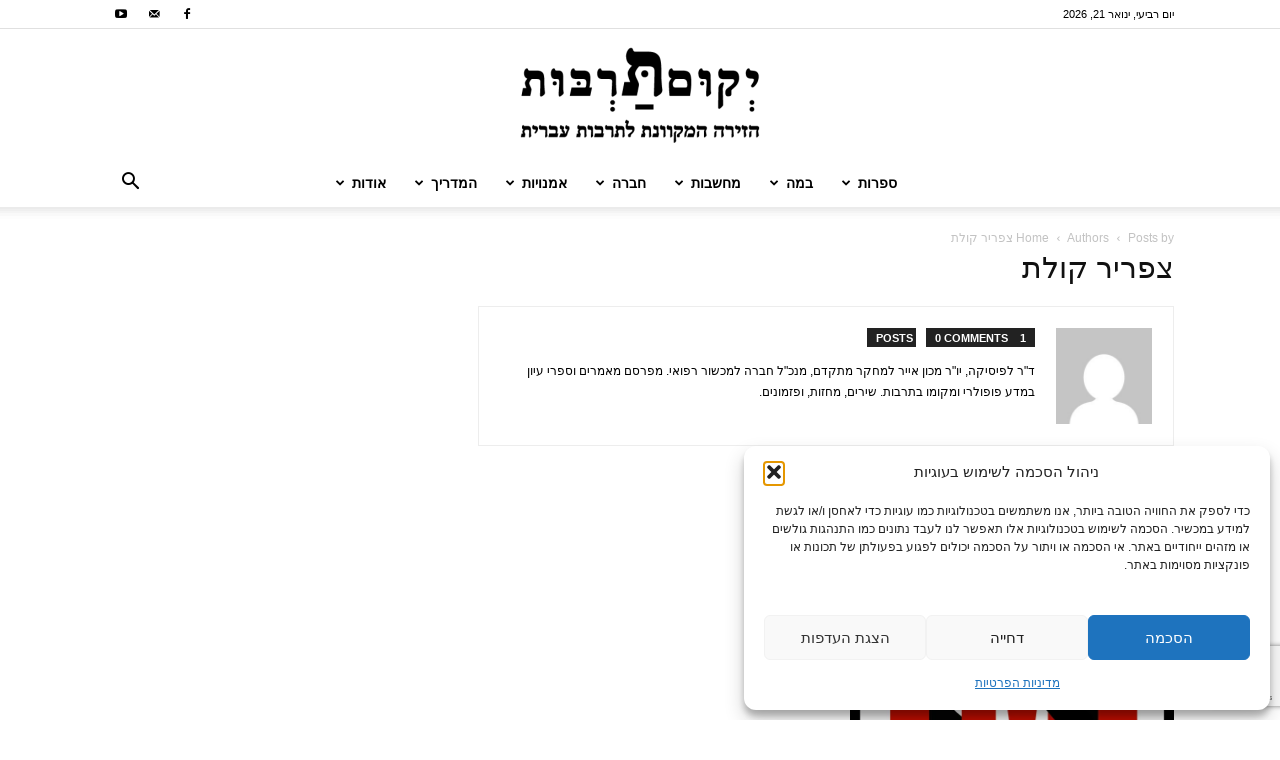

--- FILE ---
content_type: text/html; charset=utf-8
request_url: https://www.google.com/recaptcha/api2/anchor?ar=1&k=6LfJmZgUAAAAABWXAvNULcI-kFQP-wPc-60YEzrf&co=aHR0cHM6Ly93d3cueWVrdW0ub3JnOjQ0Mw..&hl=en&v=PoyoqOPhxBO7pBk68S4YbpHZ&size=invisible&anchor-ms=20000&execute-ms=30000&cb=g51extlgje06
body_size: 48611
content:
<!DOCTYPE HTML><html dir="ltr" lang="en"><head><meta http-equiv="Content-Type" content="text/html; charset=UTF-8">
<meta http-equiv="X-UA-Compatible" content="IE=edge">
<title>reCAPTCHA</title>
<style type="text/css">
/* cyrillic-ext */
@font-face {
  font-family: 'Roboto';
  font-style: normal;
  font-weight: 400;
  font-stretch: 100%;
  src: url(//fonts.gstatic.com/s/roboto/v48/KFO7CnqEu92Fr1ME7kSn66aGLdTylUAMa3GUBHMdazTgWw.woff2) format('woff2');
  unicode-range: U+0460-052F, U+1C80-1C8A, U+20B4, U+2DE0-2DFF, U+A640-A69F, U+FE2E-FE2F;
}
/* cyrillic */
@font-face {
  font-family: 'Roboto';
  font-style: normal;
  font-weight: 400;
  font-stretch: 100%;
  src: url(//fonts.gstatic.com/s/roboto/v48/KFO7CnqEu92Fr1ME7kSn66aGLdTylUAMa3iUBHMdazTgWw.woff2) format('woff2');
  unicode-range: U+0301, U+0400-045F, U+0490-0491, U+04B0-04B1, U+2116;
}
/* greek-ext */
@font-face {
  font-family: 'Roboto';
  font-style: normal;
  font-weight: 400;
  font-stretch: 100%;
  src: url(//fonts.gstatic.com/s/roboto/v48/KFO7CnqEu92Fr1ME7kSn66aGLdTylUAMa3CUBHMdazTgWw.woff2) format('woff2');
  unicode-range: U+1F00-1FFF;
}
/* greek */
@font-face {
  font-family: 'Roboto';
  font-style: normal;
  font-weight: 400;
  font-stretch: 100%;
  src: url(//fonts.gstatic.com/s/roboto/v48/KFO7CnqEu92Fr1ME7kSn66aGLdTylUAMa3-UBHMdazTgWw.woff2) format('woff2');
  unicode-range: U+0370-0377, U+037A-037F, U+0384-038A, U+038C, U+038E-03A1, U+03A3-03FF;
}
/* math */
@font-face {
  font-family: 'Roboto';
  font-style: normal;
  font-weight: 400;
  font-stretch: 100%;
  src: url(//fonts.gstatic.com/s/roboto/v48/KFO7CnqEu92Fr1ME7kSn66aGLdTylUAMawCUBHMdazTgWw.woff2) format('woff2');
  unicode-range: U+0302-0303, U+0305, U+0307-0308, U+0310, U+0312, U+0315, U+031A, U+0326-0327, U+032C, U+032F-0330, U+0332-0333, U+0338, U+033A, U+0346, U+034D, U+0391-03A1, U+03A3-03A9, U+03B1-03C9, U+03D1, U+03D5-03D6, U+03F0-03F1, U+03F4-03F5, U+2016-2017, U+2034-2038, U+203C, U+2040, U+2043, U+2047, U+2050, U+2057, U+205F, U+2070-2071, U+2074-208E, U+2090-209C, U+20D0-20DC, U+20E1, U+20E5-20EF, U+2100-2112, U+2114-2115, U+2117-2121, U+2123-214F, U+2190, U+2192, U+2194-21AE, U+21B0-21E5, U+21F1-21F2, U+21F4-2211, U+2213-2214, U+2216-22FF, U+2308-230B, U+2310, U+2319, U+231C-2321, U+2336-237A, U+237C, U+2395, U+239B-23B7, U+23D0, U+23DC-23E1, U+2474-2475, U+25AF, U+25B3, U+25B7, U+25BD, U+25C1, U+25CA, U+25CC, U+25FB, U+266D-266F, U+27C0-27FF, U+2900-2AFF, U+2B0E-2B11, U+2B30-2B4C, U+2BFE, U+3030, U+FF5B, U+FF5D, U+1D400-1D7FF, U+1EE00-1EEFF;
}
/* symbols */
@font-face {
  font-family: 'Roboto';
  font-style: normal;
  font-weight: 400;
  font-stretch: 100%;
  src: url(//fonts.gstatic.com/s/roboto/v48/KFO7CnqEu92Fr1ME7kSn66aGLdTylUAMaxKUBHMdazTgWw.woff2) format('woff2');
  unicode-range: U+0001-000C, U+000E-001F, U+007F-009F, U+20DD-20E0, U+20E2-20E4, U+2150-218F, U+2190, U+2192, U+2194-2199, U+21AF, U+21E6-21F0, U+21F3, U+2218-2219, U+2299, U+22C4-22C6, U+2300-243F, U+2440-244A, U+2460-24FF, U+25A0-27BF, U+2800-28FF, U+2921-2922, U+2981, U+29BF, U+29EB, U+2B00-2BFF, U+4DC0-4DFF, U+FFF9-FFFB, U+10140-1018E, U+10190-1019C, U+101A0, U+101D0-101FD, U+102E0-102FB, U+10E60-10E7E, U+1D2C0-1D2D3, U+1D2E0-1D37F, U+1F000-1F0FF, U+1F100-1F1AD, U+1F1E6-1F1FF, U+1F30D-1F30F, U+1F315, U+1F31C, U+1F31E, U+1F320-1F32C, U+1F336, U+1F378, U+1F37D, U+1F382, U+1F393-1F39F, U+1F3A7-1F3A8, U+1F3AC-1F3AF, U+1F3C2, U+1F3C4-1F3C6, U+1F3CA-1F3CE, U+1F3D4-1F3E0, U+1F3ED, U+1F3F1-1F3F3, U+1F3F5-1F3F7, U+1F408, U+1F415, U+1F41F, U+1F426, U+1F43F, U+1F441-1F442, U+1F444, U+1F446-1F449, U+1F44C-1F44E, U+1F453, U+1F46A, U+1F47D, U+1F4A3, U+1F4B0, U+1F4B3, U+1F4B9, U+1F4BB, U+1F4BF, U+1F4C8-1F4CB, U+1F4D6, U+1F4DA, U+1F4DF, U+1F4E3-1F4E6, U+1F4EA-1F4ED, U+1F4F7, U+1F4F9-1F4FB, U+1F4FD-1F4FE, U+1F503, U+1F507-1F50B, U+1F50D, U+1F512-1F513, U+1F53E-1F54A, U+1F54F-1F5FA, U+1F610, U+1F650-1F67F, U+1F687, U+1F68D, U+1F691, U+1F694, U+1F698, U+1F6AD, U+1F6B2, U+1F6B9-1F6BA, U+1F6BC, U+1F6C6-1F6CF, U+1F6D3-1F6D7, U+1F6E0-1F6EA, U+1F6F0-1F6F3, U+1F6F7-1F6FC, U+1F700-1F7FF, U+1F800-1F80B, U+1F810-1F847, U+1F850-1F859, U+1F860-1F887, U+1F890-1F8AD, U+1F8B0-1F8BB, U+1F8C0-1F8C1, U+1F900-1F90B, U+1F93B, U+1F946, U+1F984, U+1F996, U+1F9E9, U+1FA00-1FA6F, U+1FA70-1FA7C, U+1FA80-1FA89, U+1FA8F-1FAC6, U+1FACE-1FADC, U+1FADF-1FAE9, U+1FAF0-1FAF8, U+1FB00-1FBFF;
}
/* vietnamese */
@font-face {
  font-family: 'Roboto';
  font-style: normal;
  font-weight: 400;
  font-stretch: 100%;
  src: url(//fonts.gstatic.com/s/roboto/v48/KFO7CnqEu92Fr1ME7kSn66aGLdTylUAMa3OUBHMdazTgWw.woff2) format('woff2');
  unicode-range: U+0102-0103, U+0110-0111, U+0128-0129, U+0168-0169, U+01A0-01A1, U+01AF-01B0, U+0300-0301, U+0303-0304, U+0308-0309, U+0323, U+0329, U+1EA0-1EF9, U+20AB;
}
/* latin-ext */
@font-face {
  font-family: 'Roboto';
  font-style: normal;
  font-weight: 400;
  font-stretch: 100%;
  src: url(//fonts.gstatic.com/s/roboto/v48/KFO7CnqEu92Fr1ME7kSn66aGLdTylUAMa3KUBHMdazTgWw.woff2) format('woff2');
  unicode-range: U+0100-02BA, U+02BD-02C5, U+02C7-02CC, U+02CE-02D7, U+02DD-02FF, U+0304, U+0308, U+0329, U+1D00-1DBF, U+1E00-1E9F, U+1EF2-1EFF, U+2020, U+20A0-20AB, U+20AD-20C0, U+2113, U+2C60-2C7F, U+A720-A7FF;
}
/* latin */
@font-face {
  font-family: 'Roboto';
  font-style: normal;
  font-weight: 400;
  font-stretch: 100%;
  src: url(//fonts.gstatic.com/s/roboto/v48/KFO7CnqEu92Fr1ME7kSn66aGLdTylUAMa3yUBHMdazQ.woff2) format('woff2');
  unicode-range: U+0000-00FF, U+0131, U+0152-0153, U+02BB-02BC, U+02C6, U+02DA, U+02DC, U+0304, U+0308, U+0329, U+2000-206F, U+20AC, U+2122, U+2191, U+2193, U+2212, U+2215, U+FEFF, U+FFFD;
}
/* cyrillic-ext */
@font-face {
  font-family: 'Roboto';
  font-style: normal;
  font-weight: 500;
  font-stretch: 100%;
  src: url(//fonts.gstatic.com/s/roboto/v48/KFO7CnqEu92Fr1ME7kSn66aGLdTylUAMa3GUBHMdazTgWw.woff2) format('woff2');
  unicode-range: U+0460-052F, U+1C80-1C8A, U+20B4, U+2DE0-2DFF, U+A640-A69F, U+FE2E-FE2F;
}
/* cyrillic */
@font-face {
  font-family: 'Roboto';
  font-style: normal;
  font-weight: 500;
  font-stretch: 100%;
  src: url(//fonts.gstatic.com/s/roboto/v48/KFO7CnqEu92Fr1ME7kSn66aGLdTylUAMa3iUBHMdazTgWw.woff2) format('woff2');
  unicode-range: U+0301, U+0400-045F, U+0490-0491, U+04B0-04B1, U+2116;
}
/* greek-ext */
@font-face {
  font-family: 'Roboto';
  font-style: normal;
  font-weight: 500;
  font-stretch: 100%;
  src: url(//fonts.gstatic.com/s/roboto/v48/KFO7CnqEu92Fr1ME7kSn66aGLdTylUAMa3CUBHMdazTgWw.woff2) format('woff2');
  unicode-range: U+1F00-1FFF;
}
/* greek */
@font-face {
  font-family: 'Roboto';
  font-style: normal;
  font-weight: 500;
  font-stretch: 100%;
  src: url(//fonts.gstatic.com/s/roboto/v48/KFO7CnqEu92Fr1ME7kSn66aGLdTylUAMa3-UBHMdazTgWw.woff2) format('woff2');
  unicode-range: U+0370-0377, U+037A-037F, U+0384-038A, U+038C, U+038E-03A1, U+03A3-03FF;
}
/* math */
@font-face {
  font-family: 'Roboto';
  font-style: normal;
  font-weight: 500;
  font-stretch: 100%;
  src: url(//fonts.gstatic.com/s/roboto/v48/KFO7CnqEu92Fr1ME7kSn66aGLdTylUAMawCUBHMdazTgWw.woff2) format('woff2');
  unicode-range: U+0302-0303, U+0305, U+0307-0308, U+0310, U+0312, U+0315, U+031A, U+0326-0327, U+032C, U+032F-0330, U+0332-0333, U+0338, U+033A, U+0346, U+034D, U+0391-03A1, U+03A3-03A9, U+03B1-03C9, U+03D1, U+03D5-03D6, U+03F0-03F1, U+03F4-03F5, U+2016-2017, U+2034-2038, U+203C, U+2040, U+2043, U+2047, U+2050, U+2057, U+205F, U+2070-2071, U+2074-208E, U+2090-209C, U+20D0-20DC, U+20E1, U+20E5-20EF, U+2100-2112, U+2114-2115, U+2117-2121, U+2123-214F, U+2190, U+2192, U+2194-21AE, U+21B0-21E5, U+21F1-21F2, U+21F4-2211, U+2213-2214, U+2216-22FF, U+2308-230B, U+2310, U+2319, U+231C-2321, U+2336-237A, U+237C, U+2395, U+239B-23B7, U+23D0, U+23DC-23E1, U+2474-2475, U+25AF, U+25B3, U+25B7, U+25BD, U+25C1, U+25CA, U+25CC, U+25FB, U+266D-266F, U+27C0-27FF, U+2900-2AFF, U+2B0E-2B11, U+2B30-2B4C, U+2BFE, U+3030, U+FF5B, U+FF5D, U+1D400-1D7FF, U+1EE00-1EEFF;
}
/* symbols */
@font-face {
  font-family: 'Roboto';
  font-style: normal;
  font-weight: 500;
  font-stretch: 100%;
  src: url(//fonts.gstatic.com/s/roboto/v48/KFO7CnqEu92Fr1ME7kSn66aGLdTylUAMaxKUBHMdazTgWw.woff2) format('woff2');
  unicode-range: U+0001-000C, U+000E-001F, U+007F-009F, U+20DD-20E0, U+20E2-20E4, U+2150-218F, U+2190, U+2192, U+2194-2199, U+21AF, U+21E6-21F0, U+21F3, U+2218-2219, U+2299, U+22C4-22C6, U+2300-243F, U+2440-244A, U+2460-24FF, U+25A0-27BF, U+2800-28FF, U+2921-2922, U+2981, U+29BF, U+29EB, U+2B00-2BFF, U+4DC0-4DFF, U+FFF9-FFFB, U+10140-1018E, U+10190-1019C, U+101A0, U+101D0-101FD, U+102E0-102FB, U+10E60-10E7E, U+1D2C0-1D2D3, U+1D2E0-1D37F, U+1F000-1F0FF, U+1F100-1F1AD, U+1F1E6-1F1FF, U+1F30D-1F30F, U+1F315, U+1F31C, U+1F31E, U+1F320-1F32C, U+1F336, U+1F378, U+1F37D, U+1F382, U+1F393-1F39F, U+1F3A7-1F3A8, U+1F3AC-1F3AF, U+1F3C2, U+1F3C4-1F3C6, U+1F3CA-1F3CE, U+1F3D4-1F3E0, U+1F3ED, U+1F3F1-1F3F3, U+1F3F5-1F3F7, U+1F408, U+1F415, U+1F41F, U+1F426, U+1F43F, U+1F441-1F442, U+1F444, U+1F446-1F449, U+1F44C-1F44E, U+1F453, U+1F46A, U+1F47D, U+1F4A3, U+1F4B0, U+1F4B3, U+1F4B9, U+1F4BB, U+1F4BF, U+1F4C8-1F4CB, U+1F4D6, U+1F4DA, U+1F4DF, U+1F4E3-1F4E6, U+1F4EA-1F4ED, U+1F4F7, U+1F4F9-1F4FB, U+1F4FD-1F4FE, U+1F503, U+1F507-1F50B, U+1F50D, U+1F512-1F513, U+1F53E-1F54A, U+1F54F-1F5FA, U+1F610, U+1F650-1F67F, U+1F687, U+1F68D, U+1F691, U+1F694, U+1F698, U+1F6AD, U+1F6B2, U+1F6B9-1F6BA, U+1F6BC, U+1F6C6-1F6CF, U+1F6D3-1F6D7, U+1F6E0-1F6EA, U+1F6F0-1F6F3, U+1F6F7-1F6FC, U+1F700-1F7FF, U+1F800-1F80B, U+1F810-1F847, U+1F850-1F859, U+1F860-1F887, U+1F890-1F8AD, U+1F8B0-1F8BB, U+1F8C0-1F8C1, U+1F900-1F90B, U+1F93B, U+1F946, U+1F984, U+1F996, U+1F9E9, U+1FA00-1FA6F, U+1FA70-1FA7C, U+1FA80-1FA89, U+1FA8F-1FAC6, U+1FACE-1FADC, U+1FADF-1FAE9, U+1FAF0-1FAF8, U+1FB00-1FBFF;
}
/* vietnamese */
@font-face {
  font-family: 'Roboto';
  font-style: normal;
  font-weight: 500;
  font-stretch: 100%;
  src: url(//fonts.gstatic.com/s/roboto/v48/KFO7CnqEu92Fr1ME7kSn66aGLdTylUAMa3OUBHMdazTgWw.woff2) format('woff2');
  unicode-range: U+0102-0103, U+0110-0111, U+0128-0129, U+0168-0169, U+01A0-01A1, U+01AF-01B0, U+0300-0301, U+0303-0304, U+0308-0309, U+0323, U+0329, U+1EA0-1EF9, U+20AB;
}
/* latin-ext */
@font-face {
  font-family: 'Roboto';
  font-style: normal;
  font-weight: 500;
  font-stretch: 100%;
  src: url(//fonts.gstatic.com/s/roboto/v48/KFO7CnqEu92Fr1ME7kSn66aGLdTylUAMa3KUBHMdazTgWw.woff2) format('woff2');
  unicode-range: U+0100-02BA, U+02BD-02C5, U+02C7-02CC, U+02CE-02D7, U+02DD-02FF, U+0304, U+0308, U+0329, U+1D00-1DBF, U+1E00-1E9F, U+1EF2-1EFF, U+2020, U+20A0-20AB, U+20AD-20C0, U+2113, U+2C60-2C7F, U+A720-A7FF;
}
/* latin */
@font-face {
  font-family: 'Roboto';
  font-style: normal;
  font-weight: 500;
  font-stretch: 100%;
  src: url(//fonts.gstatic.com/s/roboto/v48/KFO7CnqEu92Fr1ME7kSn66aGLdTylUAMa3yUBHMdazQ.woff2) format('woff2');
  unicode-range: U+0000-00FF, U+0131, U+0152-0153, U+02BB-02BC, U+02C6, U+02DA, U+02DC, U+0304, U+0308, U+0329, U+2000-206F, U+20AC, U+2122, U+2191, U+2193, U+2212, U+2215, U+FEFF, U+FFFD;
}
/* cyrillic-ext */
@font-face {
  font-family: 'Roboto';
  font-style: normal;
  font-weight: 900;
  font-stretch: 100%;
  src: url(//fonts.gstatic.com/s/roboto/v48/KFO7CnqEu92Fr1ME7kSn66aGLdTylUAMa3GUBHMdazTgWw.woff2) format('woff2');
  unicode-range: U+0460-052F, U+1C80-1C8A, U+20B4, U+2DE0-2DFF, U+A640-A69F, U+FE2E-FE2F;
}
/* cyrillic */
@font-face {
  font-family: 'Roboto';
  font-style: normal;
  font-weight: 900;
  font-stretch: 100%;
  src: url(//fonts.gstatic.com/s/roboto/v48/KFO7CnqEu92Fr1ME7kSn66aGLdTylUAMa3iUBHMdazTgWw.woff2) format('woff2');
  unicode-range: U+0301, U+0400-045F, U+0490-0491, U+04B0-04B1, U+2116;
}
/* greek-ext */
@font-face {
  font-family: 'Roboto';
  font-style: normal;
  font-weight: 900;
  font-stretch: 100%;
  src: url(//fonts.gstatic.com/s/roboto/v48/KFO7CnqEu92Fr1ME7kSn66aGLdTylUAMa3CUBHMdazTgWw.woff2) format('woff2');
  unicode-range: U+1F00-1FFF;
}
/* greek */
@font-face {
  font-family: 'Roboto';
  font-style: normal;
  font-weight: 900;
  font-stretch: 100%;
  src: url(//fonts.gstatic.com/s/roboto/v48/KFO7CnqEu92Fr1ME7kSn66aGLdTylUAMa3-UBHMdazTgWw.woff2) format('woff2');
  unicode-range: U+0370-0377, U+037A-037F, U+0384-038A, U+038C, U+038E-03A1, U+03A3-03FF;
}
/* math */
@font-face {
  font-family: 'Roboto';
  font-style: normal;
  font-weight: 900;
  font-stretch: 100%;
  src: url(//fonts.gstatic.com/s/roboto/v48/KFO7CnqEu92Fr1ME7kSn66aGLdTylUAMawCUBHMdazTgWw.woff2) format('woff2');
  unicode-range: U+0302-0303, U+0305, U+0307-0308, U+0310, U+0312, U+0315, U+031A, U+0326-0327, U+032C, U+032F-0330, U+0332-0333, U+0338, U+033A, U+0346, U+034D, U+0391-03A1, U+03A3-03A9, U+03B1-03C9, U+03D1, U+03D5-03D6, U+03F0-03F1, U+03F4-03F5, U+2016-2017, U+2034-2038, U+203C, U+2040, U+2043, U+2047, U+2050, U+2057, U+205F, U+2070-2071, U+2074-208E, U+2090-209C, U+20D0-20DC, U+20E1, U+20E5-20EF, U+2100-2112, U+2114-2115, U+2117-2121, U+2123-214F, U+2190, U+2192, U+2194-21AE, U+21B0-21E5, U+21F1-21F2, U+21F4-2211, U+2213-2214, U+2216-22FF, U+2308-230B, U+2310, U+2319, U+231C-2321, U+2336-237A, U+237C, U+2395, U+239B-23B7, U+23D0, U+23DC-23E1, U+2474-2475, U+25AF, U+25B3, U+25B7, U+25BD, U+25C1, U+25CA, U+25CC, U+25FB, U+266D-266F, U+27C0-27FF, U+2900-2AFF, U+2B0E-2B11, U+2B30-2B4C, U+2BFE, U+3030, U+FF5B, U+FF5D, U+1D400-1D7FF, U+1EE00-1EEFF;
}
/* symbols */
@font-face {
  font-family: 'Roboto';
  font-style: normal;
  font-weight: 900;
  font-stretch: 100%;
  src: url(//fonts.gstatic.com/s/roboto/v48/KFO7CnqEu92Fr1ME7kSn66aGLdTylUAMaxKUBHMdazTgWw.woff2) format('woff2');
  unicode-range: U+0001-000C, U+000E-001F, U+007F-009F, U+20DD-20E0, U+20E2-20E4, U+2150-218F, U+2190, U+2192, U+2194-2199, U+21AF, U+21E6-21F0, U+21F3, U+2218-2219, U+2299, U+22C4-22C6, U+2300-243F, U+2440-244A, U+2460-24FF, U+25A0-27BF, U+2800-28FF, U+2921-2922, U+2981, U+29BF, U+29EB, U+2B00-2BFF, U+4DC0-4DFF, U+FFF9-FFFB, U+10140-1018E, U+10190-1019C, U+101A0, U+101D0-101FD, U+102E0-102FB, U+10E60-10E7E, U+1D2C0-1D2D3, U+1D2E0-1D37F, U+1F000-1F0FF, U+1F100-1F1AD, U+1F1E6-1F1FF, U+1F30D-1F30F, U+1F315, U+1F31C, U+1F31E, U+1F320-1F32C, U+1F336, U+1F378, U+1F37D, U+1F382, U+1F393-1F39F, U+1F3A7-1F3A8, U+1F3AC-1F3AF, U+1F3C2, U+1F3C4-1F3C6, U+1F3CA-1F3CE, U+1F3D4-1F3E0, U+1F3ED, U+1F3F1-1F3F3, U+1F3F5-1F3F7, U+1F408, U+1F415, U+1F41F, U+1F426, U+1F43F, U+1F441-1F442, U+1F444, U+1F446-1F449, U+1F44C-1F44E, U+1F453, U+1F46A, U+1F47D, U+1F4A3, U+1F4B0, U+1F4B3, U+1F4B9, U+1F4BB, U+1F4BF, U+1F4C8-1F4CB, U+1F4D6, U+1F4DA, U+1F4DF, U+1F4E3-1F4E6, U+1F4EA-1F4ED, U+1F4F7, U+1F4F9-1F4FB, U+1F4FD-1F4FE, U+1F503, U+1F507-1F50B, U+1F50D, U+1F512-1F513, U+1F53E-1F54A, U+1F54F-1F5FA, U+1F610, U+1F650-1F67F, U+1F687, U+1F68D, U+1F691, U+1F694, U+1F698, U+1F6AD, U+1F6B2, U+1F6B9-1F6BA, U+1F6BC, U+1F6C6-1F6CF, U+1F6D3-1F6D7, U+1F6E0-1F6EA, U+1F6F0-1F6F3, U+1F6F7-1F6FC, U+1F700-1F7FF, U+1F800-1F80B, U+1F810-1F847, U+1F850-1F859, U+1F860-1F887, U+1F890-1F8AD, U+1F8B0-1F8BB, U+1F8C0-1F8C1, U+1F900-1F90B, U+1F93B, U+1F946, U+1F984, U+1F996, U+1F9E9, U+1FA00-1FA6F, U+1FA70-1FA7C, U+1FA80-1FA89, U+1FA8F-1FAC6, U+1FACE-1FADC, U+1FADF-1FAE9, U+1FAF0-1FAF8, U+1FB00-1FBFF;
}
/* vietnamese */
@font-face {
  font-family: 'Roboto';
  font-style: normal;
  font-weight: 900;
  font-stretch: 100%;
  src: url(//fonts.gstatic.com/s/roboto/v48/KFO7CnqEu92Fr1ME7kSn66aGLdTylUAMa3OUBHMdazTgWw.woff2) format('woff2');
  unicode-range: U+0102-0103, U+0110-0111, U+0128-0129, U+0168-0169, U+01A0-01A1, U+01AF-01B0, U+0300-0301, U+0303-0304, U+0308-0309, U+0323, U+0329, U+1EA0-1EF9, U+20AB;
}
/* latin-ext */
@font-face {
  font-family: 'Roboto';
  font-style: normal;
  font-weight: 900;
  font-stretch: 100%;
  src: url(//fonts.gstatic.com/s/roboto/v48/KFO7CnqEu92Fr1ME7kSn66aGLdTylUAMa3KUBHMdazTgWw.woff2) format('woff2');
  unicode-range: U+0100-02BA, U+02BD-02C5, U+02C7-02CC, U+02CE-02D7, U+02DD-02FF, U+0304, U+0308, U+0329, U+1D00-1DBF, U+1E00-1E9F, U+1EF2-1EFF, U+2020, U+20A0-20AB, U+20AD-20C0, U+2113, U+2C60-2C7F, U+A720-A7FF;
}
/* latin */
@font-face {
  font-family: 'Roboto';
  font-style: normal;
  font-weight: 900;
  font-stretch: 100%;
  src: url(//fonts.gstatic.com/s/roboto/v48/KFO7CnqEu92Fr1ME7kSn66aGLdTylUAMa3yUBHMdazQ.woff2) format('woff2');
  unicode-range: U+0000-00FF, U+0131, U+0152-0153, U+02BB-02BC, U+02C6, U+02DA, U+02DC, U+0304, U+0308, U+0329, U+2000-206F, U+20AC, U+2122, U+2191, U+2193, U+2212, U+2215, U+FEFF, U+FFFD;
}

</style>
<link rel="stylesheet" type="text/css" href="https://www.gstatic.com/recaptcha/releases/PoyoqOPhxBO7pBk68S4YbpHZ/styles__ltr.css">
<script nonce="o5si6bmMFNvNUvJkt_oB4A" type="text/javascript">window['__recaptcha_api'] = 'https://www.google.com/recaptcha/api2/';</script>
<script type="text/javascript" src="https://www.gstatic.com/recaptcha/releases/PoyoqOPhxBO7pBk68S4YbpHZ/recaptcha__en.js" nonce="o5si6bmMFNvNUvJkt_oB4A">
      
    </script></head>
<body><div id="rc-anchor-alert" class="rc-anchor-alert"></div>
<input type="hidden" id="recaptcha-token" value="[base64]">
<script type="text/javascript" nonce="o5si6bmMFNvNUvJkt_oB4A">
      recaptcha.anchor.Main.init("[\x22ainput\x22,[\x22bgdata\x22,\x22\x22,\[base64]/[base64]/[base64]/[base64]/[base64]/UltsKytdPUU6KEU8MjA0OD9SW2wrK109RT4+NnwxOTI6KChFJjY0NTEyKT09NTUyOTYmJk0rMTxjLmxlbmd0aCYmKGMuY2hhckNvZGVBdChNKzEpJjY0NTEyKT09NTYzMjA/[base64]/[base64]/[base64]/[base64]/[base64]/[base64]/[base64]\x22,\[base64]\x22,\[base64]/bMOUwq3Dn1ovwqQSwrjCjn3DvjwEw7/CsnfDkSMcDsKgGTnCuXtDK8KZH0YoGMKOLcKkVgfCsS/Dl8OTd3hGw7ljwpUHF8KDw4PCtMKNcm/[base64]/CvVXCtXbCsMOqFwfCqMKaa0/[base64]/DCHCs8OBwoJCwpLDrMOvacK9wq/Dt33Cmlh9wrrDjMOlwpTDhXrDqMORwqfCucO1A8KyE8K0bMK/[base64]/DpCFBUHdLwq/DsEoOdUIWcMOtwpXDh8Kxw7fDjlJFOhjDlcKqKsKQMcOWw5bCnz4Kw6gBQlLDtWgIwrvDlwsww5jDvxjDosOLYsKUw4c7w7BRwoUkwq1/wp8aw7vCsTNBC8ONd8KwIw3CnHDCoTkldwMSwpgfw4AXw4tGw6low5DCi8KyUMKjwoPCihJKw5UNwpvChxMPwptdw7DCgsO2HTTCqR5VIMOCwoB4w5wRw63CqF/DpMKqw7hjF2F+woQHw4B2wpICF3gswrXDkMKGHcOkw5/CrDk/[base64]/wr7Cnz56w47ClHwJDsOLGsOLa3cjwpbDlRhgw5stPi0YMVAdEMKhTEoWw6c7w4/CgzUuUTLCuxTCnMKbUn4ww6JawoZeHcOPAUBYw5/DvcKnw4wZw73Dr1LDjMOHCBIWdTo/w4UVZMKVw5zDjT0Bw7bCjSIqUxnDpsOTw4HCjsOXwrY8woHDjg1Rwq7Cn8OuPcKJwrs7wofDriPDg8OIEBhDM8KjwqA7akAOw4gvG0IyAcOIP8OHw6fDncO1OhoVLRccAMKow69rwoJOLj3CuR4Kw6zDk1Ymw481w5fCtHs0d1/ChsO2w79oGsOewqPDuUvDocOCwrPDj8OdSMOUw77ChHoewoQcQsKPw6zDrcOdPFQmw7HDtlLCtcOKATLDvMOrwo3DisOowpTDrzPDrcKhw67CjUYBH2csRRJ+IMKVF3EBdQ53Ah7CnhjDpHxYw6LDrTZrEMOSw5A7wr7CgSbDryTDj8KYwp1OAGYoQcO2Sx/[base64]/CpHRXwoHDjMO/wrHCocO9JcKywr7DqmtCAMOEwplKwpsWwqJ+KUI0AmwiNMKiwq/[base64]/DtlLDnsO8NVLDgizDmUzCmBvCocKwwp80wpwoWHdbw7TCon5tw6bDjcOJw5/Dk2J7wp3CqlgFdGB9w5htf8KQwrvCiXvDugLCgcOTw60gw51mR8O/wr7ChX03wr9CGgZFwqNEPVMlWUUrwpI3X8ODIMKHNygDVsO2NTvCqkTDlx3DosK/wq3CjMO7wqR8wqo7Q8O2TcOYHDArwrgNwqVABRfCscK4FgBswqLDu0zCmhPCp07CnhbDmcOHw6FIwoVOw7grTl3CrkDDqT3Dp8OXWnUBU8OeQnoaYn7Do0ISFzTChWJ9XsO7woMJWTwfZm3Dt8KDQmBEwozDkw/DlMK4w7opIkrDocKLHHfDsClHbcKUVk9qw4DDiVrDq8K8w5F3w6sdOMOUcHDCrMKrwqBtRkbDosKJcCzDvMKSXMOMwqbCgQ4Hwr7CoEFiw50sE8KzFk/CmFfCoRjCqsOIHsOMwq86d8OzMcObIsOdL8OGYgXCvDdxXMK7RMKEZBBswqbDtMOrwqcrLcO7bFDDoMOZw5/[base64]/[base64]/DgsOXbMKmUVFMPsOSwrpvwqrCoB5mJEAHJgpywrDDgG8mwoY1wptuYULDksOqw5jCjUI5OcOtP8O/w7YUI3sdwqkHH8KpQ8KfX1RkOQ/DkMKnw7nClsKbZMO9w6vCkXUVwoDDosKyZMKjwohJwqXDtwEwwrHCmsORcsO+OMK6wrPCnMKBNsKowp5uw7vDj8KrQyoEwpbCuWRKw6BVKC5pw6vDrAPCkG/Dj8O3YSjCtsOYfEVadQccwrBECiEUVsObelV3O005DzI4JsOHGMOrEMOGEsKUwqYpNsKQJMO3N33CksOUBwjChzfCnMOebsOIXmtPVMKXTRTChsOmSMOgwpxXbcO5dmDCmmE6Q8Kjw63Dq1vDscO/KiJVWA/CoTALw7AUfcKuw67DgTd0wq4FwrfDiF7CiV3CpUzDhsKcwo1cF8K+B8Kbw4oswpjCsAHDl8OPw77DvcKHVcKQQMKVYBUdw6XDqTDCmCzCkH5yw4MEwrvClcOVw5lkPcKvRMOtw5/DqMKFeMKPwp7Dn1PCu3TDvCTClWAuw7pjJcOVw4B9SX8SwpfDkEJZQzbDrC7CjMOLMmFxw5PDsTzDuy9qw79bwpPDjsOHw6V8V8KBDsKnesOKw6AuworCnzwQKsK0LMKjw5LCuMKFwo/DpsOuKsKQw47CmcOrw5PDtcKtwqIzwph1SSU1DsKOw5PDnMKsH09YGWEYw4AARDvCsMO8OsOxw7TCvcOBwr3DksOhB8OJLwPDgcKRRcOSTQnCt8KUwqZmw4rCgcOxwrPCnCPDkELCjMKTbQ3DmUTDv1Fhwq/Ct8Oow6IUwpDCu8KlLMKVw7nCvsKtwrdKVMKsw77DhhjDu0nDkTzDhDPDm8O3E8K3wojDgsOdwo3Dp8ORwofDhWnCpMOWDcKLazDCv8OAA8Kvw4oMLlF0NsKjVsKOV1EBVRrCn8KTwq/Cq8KpwoEUw55fHwDCgSTDhHDDlcKuwo7DmQw/w4VBbQIkw7vDqRHDsBhuGirDvhtSw4zDrwTCosOnwq/DrC/[base64]/wrnDnTvDkSZ3wr/DscOxfMKDM8KKw7jDgMKlw75JCsOWcMKfB2vCsyrDrW8QVwnCgMO5wr8NUWpcw4zCt0IqJHvCkkVAasOodlYHw4TCtx7Dpn54w7MrwpFAA27Ci8OZGgoQNyMBw5nCo0YsworCksKgAizCi8KTwqzDownClTjCosKrwrTCncKYw4wXdcOzw4rCil3Cu2/CqH/DsClhwpZJw6/[base64]/Ds8OAw6YCDMOww7sdNgXCslDCmXzCh2/Dqw5rYFrDjsKSwpHDo8KKw4HCpGJxFUvCjkZNZ8K+w7zCj8KUwqPCuUPDsxACbmYjBVxNVHXDgG7CkcOawrnDk8KnVcOMwpTDrsKGfX/CgDHDklrDqMKLIsOZwqLDtMKlw5/DrMKlGjxOwqRNwoDDnlBJw6PCu8ONw5QBw6BPwr3Cv8K7YzvDk13DpMOFwqMUw6gIS8Kqw7fCtn/Dk8O0w7DDhcO6UhbDmcOPw6HDgAfDscKHdkjCn2wPw6HCj8OhwrwzPMOVw6/Ch2Zqw71dw5fCgMOjQMOYIzzCpcOQfj7DnWISwqDCjyUJwpZOw6IEb0zDiXRhw6F5woUawo11w4dQwqFkUnXCrE/[base64]/[base64]/CnMKlw4c4McK0wodDU8KLHMOnc8O5w47DtMKALVvClhNqFhIzw4I8ccOzcnt9TMOkw4/ChcOUwrIgGsKNw7vClzAJworDkMODw4jDn8KZwrZyw6LCt1TCsxPCvsK3wpHCv8Olwo7CosOZwpHCtsKgRzlTOcKBw5BOwqofUGXCon/CscOewrXDlcOMKMKAwpzDnsO8Wmknay1sS8Kja8Ogw53Ch0zCixhcwovCtMOEw7vDgXjCpmzDukDChELCjl5Xw5YIwq0sw6pzwpfChC0KwpAKw4zDucOBMMKyw5wNacKfw4/DmGXCg29iVl59dMOEeWPCmMKgw6hnXHLCq8OBF8OYGj9Kw5d1X31MKz4Gw7dIb2Zjw7kMw55JSsOgw5Jxd8OgwrLCl3Z0RcKlwpLCgMOSTsO1QcKidUzDk8K/wq4Ew6hywo5Zf8OGw79hw6XCo8KxUMKJClzCsMKewr/DhcKHT8OWB8OEw7ApwodfYlw5wqnDp8O0wrLCtT3DjsOKw4ZYw6rCrUvCijBZGcOnwpPCiiFPJUHCtnwRRcK9GsKuWsKDU1HCpwhYwpfDuMOfF0jCvnITVcOHH8KywrgzQWfDvidGwo3CjDd8wrnDrhQFccOkRMOsMlbCm8OQwqTDhQzDmSopJ8K2w7/DkcOxSRTCpcKJB8O1w6gkdX7DgXAKw6zDk3UGw6Z5wq9UwoPCncKkwo/DqSwiwpLDnysMPcK7GghrdcOjWnthwrxDwrEgDSTCiGTCisOzwoAcw5zDusOow6dDw4Vaw7R/wpvCucOJbsOsO1lHEX/[base64]/CsjTCuy/CiFrDmsO1YMK/w71qwqYSw7EEB8OPwrDCpnEidsOBWjnDkmzDrsKjf1vDgh9FR25tX8KvDCQew5xxwqfCtXxrw6jCosKGw7zCv3QkNsO9w4/Dp8KMw6dxwp4pNiQIVSjCjC3DmXTCuGfDtsKpQsKHwpHDiHHCsERfwo4FXMOrJ1rCmcKBw7/Dj8OVL8KaeERwwrB1wqckw6Y3wqIPU8KiCgM8MwZ1esOwHljClMKYw4tDwqXDvx1kw5suwrgMwp4PUU5DJ0k5csOeWjLClk/DicO4V3V3wqDDt8O6w5AawrPDsHkFSwEkw6/[base64]/DlXzClUvDocOxO8K9VcKrwpnCu8OePgpEwrPCvcO6OS01w6XDqsKqwrnDkMOwb8KFVgdNw49Xw7QgwpPDtMO5wrojP3jCtMKgw6laXA0ww4I/CcKzOzjCulgCdDdTwrJuB8OdHsKhw5Y4woZ9JsKmAQtPwrchwpXDksKoBXNRw5/[base64]/[base64]/Dm8OSIVjDkEw9J8KlRlzDjyBKWcOjwqXCvcK6wrzCuMOhUEXDp8Ohw58dw6/Dn0XDijYVwqfDmlthwrPDhsOFS8KXw5DDv8KmFigQwq3CmwoRGsOYwo8ifsOZwpcwdGh/[base64]/[base64]/FRTDicKvwpUtD8KGw7zDmsODU8OFwowLelPCnWfDnDpKw6LColdkT8KEFFDDixwUwqVjKcKYJcKzasKEXEVfwqhtwossw5gkw4U2woLDrw96KGoeYcK+w6BuacO4w5rDm8KjMcOcw5vCvGduD8KxS8OgaSPCvyB7w5dmwqvCtTlhFy4Rw6nDvUJ/[base64]/ClhfDqHfCrmNDQMOVOcOkwpPDj8OFwoJAwr9ZUGd4PsOpwpMHDsOYVQjDm8K9c0LDpigZWkRFGFDCmMKKw5EvBwDCrcKTYWrCgQLCgsKgwoZ1IMO/w7TCgsKrQMO2BH3Dr8Kzwpwswq3ClMKPwpDDvmfChFwLw4EWwqYTw5bCn8KDwo/DksOdVMKHPMOww51iwpHDnMKKw5h/w4zCohlAHMOdM8OgbxPClcKZHzjCtsKxw4c2w7xcw4o6AcOpaMKKw508wojChGnDssO0wqbDjMOhSD4Gw5RTAcOFccOMWMKAdsK5LAHDsjUjwp/DqsOdworCiEBJc8KZbhsXZsObwr1fwrIhaEvDmRcAw79LwpDDicKbw5EZVcOWwqrCssOuNE3ClMKNw6U+w61+w4I+PsKKw5VPwodyTiXDhRXDscK7w4U/w6dnw47DnMK6H8OfDCHDhsKARcOseE7DicK+URLCpXZOQEDCpV7DhQpdb8O+P8KAwo/DlMKga8KIwqwZw4EganwJwq4/w5zCi8OdcsKZw4o/wqkpYsOHwrXChcO2wpMnO8K3w44gwrvChkTCj8OXw43ChMKgw5wQN8KCQMKLwpHDuR7DgsKSwo0jPCclX23CvcKEYkEjLsKpV0vDiMO3wqLDnwcWw7XDo2TCkxnCuCZRasKkw7jCtXhZwqrCjQpgwpfCuW/CuMKhDkM1wqvCicKIw6/DnnjDoMOhI8KNWwgZTQlgT8K7wofDhgcBHj/Cr8KNwr3CqMKDOMKPw7ABMCbClMO2PDcCw7bDrsOjwoFZwqU0w5PCrsKkc3EMX8OzNMOVw4/[base64]/[base64]/w5/[base64]/RlYMExfDoUzDlzBkIznCncOcw5dub8OxCB5Iw4NIAcOjwrNaw5fChAU0UMObwr4gfcKVwqQHRUA9w6QRwoZLwojDjsO7wpPDu0ojw5ENw4/[base64]/DgiHDj1zCisOlKMOXw7PChsKgwqBmGGHDmcOcCMKowq3CrcKvYMO/eihUYG/[base64]/wrTCvlUefDdyw5DDgnvCmR50DVNew7jDlg1ZexVJL8KJR8OjBw/DkMKrSsOLwr8pQExHwrTDocO5IMK1IgYYH8ODw4LCngzCsXp/wr7Dh8OwwqnCq8Odw6rCmcKLwpo6w7jCu8KaC8KiwqTCoSdywrMBdVzDv8K2w4nDmcOZJ8OiUA3DvcO2UTPDgGjDnMKrw4hsB8Kzw4XDvHDDhMK1eyEADcKuQsKqwo/CrsKhw6YmwrjCokYiw67DlMK5w4odHcOyacKQTQnCpsO/D8OnwoM6ahwXUcKxwoFOwqwjW8KXKsKhw7/CvQDCpcKpUsOFZnXDt8OZZsK9PcOHw4xVwpfCkcOcRjUbbsOEWRwCw4hFw4VUWnVZZ8O+VgJgRMKuGC7DoGnCtMKpw7JZw4rCncKFw77Cm8K9dnsmwqtEWsKyACDDnsKgwrlvZCRmwp/[base64]/DoV5zQMOmDTTDm8KBMsOOwrIEw6fCjh/[base64]/[base64]/[base64]/CiW83w5LCl1HCgMOhNsKTUMKnVhpMCsKQwofDssOTw5dRMMKHdMKfQ8ODLsKUwrx5wqwSw5PCrUAMwo/DqCQqwoPCnhJxw6XDrkhxeFVUYcOyw5VKBMKWAcONccOCJcOAFzItwrU5Ei3CmsK6wp7CizDDrlQDw7JEb8OULsKIw7bDj2xARsORw4DCrzlJw5HClMOYwo5vw5PCk8KUCS7CtsOqR3sSw5nClsKFw7dhwrM2w4/Dog5+wqXDvHViwqbCn8OrJMKDwqIaQsKywpl4w6I9w7fCjMO6w4VGPsOjw4PCvMO1w4Q2wp7CqsOtw6TDuVjCnDEjPgXDo2RgWzx2IMOac8OowqcTwpFWwojDlzIuw7dJwqPDhBXDvsOOwpbDjMO8FMOyw6dQwrF9ME1FKcO/w48Yw7zDosOWwpDCsXbDr8KlPTQcVcKiKRwbUT4lBhvDoWQbwr/[base64]/TcK2CWvCpcOzw4xLw5LDosKiw4EJHizDnELCmzhtw7UlwowHMggLw69LdRbDsxcQw47DnMKOdDRKwoh4w68EwpvDvjTDnyHCrcOow7TDnsKBAVcZYMKTw6vDqCTDkXMZO8OwP8O2w5soP8O8wr/Cv8KEwqXDvMOJMxV4RzPDjUXCmMOYwqbCrSk4w47ClMOAUCjCpcK7BcKrIsO5wqnCinLCqjc+YnrCpjQCwpHDhXFnXcKkSsKVVHrCkmPCmXlJUsOfP8K/wpjCgmA+w7jCh8K0w71pPQPDgHllHTLDthMUwpbCulrCp2DDtgdcwpx6wqrCgzxYIkNXbsKSBzMlYcOtw4MFwqUnwpQPwroKNyTDtBx0I8ONc8KMw7rDqsOIw5nDrxMxTMO8w5Q5TsONJlg+RVYIw5oVwpx1w6zDj8K/BMKFwoTDu8KnHTgfeAnDv8Obw4J1w7FAwrfChxvCmsKjw5BZwrjCvjrCj8OjGgFAAXPDnMK1dgA5w4zDiD/[base64]/CqcKnw6TCv8KQwo93w4s5GzQZwrhoQ8ONw4/DqSJMHDAoW8OqwrjDncOdGU/DmFrDtBBOG8KIwqnDvMKWwpXCr20dwqrCisO6V8OXwq01MCzDnsOMbAFdw53DhwrDox5Ewp5pKXpYRknDtX7DgcKADBLDjMK9wpkMRcO8wo/ChsOlw5zCgsOnwq3CgGzCg3/[base64]/wpfCpmjDkcK6ecKOwpxLwqJJwr7CvzgAw5nDt3vCtsOgw5lLQQ1dwoLDiUFwwqNSYsOHw7HClAh/w7/DqcKnAcKAXTzCvRrCunhvwp9pwoQgEsO+XWBSwqHCl8OJw4DDiMO+woHDusO4AcKxasKuwr3CqcKTwq/[base64]/woRDaGc5BkvCgxYCwpDDpEDDocKPcU/DjcO+N8O+w7zDh8OhH8O8PsONBV3DnsOrdgJhw4xnesKxJcO9wqrDmjkzH2TDjQ0Lw4xywp8lZw0TP8KkecK8wqgtw44Lw5VwXcKIwo5jw7FwbsKNF8KBwroZw43CpsOMOwtUNSnCh8KVwobCk8Omw5TDusKjwr1vCV/DiMOBfMOjw4HCtQdLUcK/w6cQI2nCmMO5wrrDoALDlcK3FyvDj1HCmkBkdcOyKjrDrcOiw5EBwoHDtGIhUHYkGsKswpUqVsOxw7pBVgDCvMK9YBXDg8O+w5gKw53DucKtwqlJdxR1w7HDuAUCw4BoQzlnw6/DmMKWw5zDkcKow701wrnCmy8vwoHCkcKaN8Kxw7dhd8OpKzPCgVbCk8Kcw6HCmnhvecObw5QMVlosZH/CvsOcTynDvcKHwoNYw68rbjPDoBwEwrHDm8K/w4TClcKHw41rVH0GBmUDWhvCtcOUAh9mw4LDgyvCv00CwpMOwo8ywqvDhMOQwqN0w73Cv8Kuw7PDhTbDl2DDsxRgw7RQYlzDpcOVw4zDt8OCw57Cq8OOLsKlfcOzwpbCmgLCqMOMwpZSwqLDm2JTw4XCp8K3BR5dwrnDuy/CqFzCicOHwonCmUwtwrB4wojCicO5JcK0WcOFWCBLOSkWfMKAwrFAw7oZR286V8OqAVhTEA/DuGRmV8OvdzI8AsKAF1nCp2HCvCMzw6Rxw7TCtsK+w7FhwrXCsDYyCUBswp3CpMKtw7fCrh7DmjjDpMOtwqgYw5zCsSpwwovCjSrDssKiw4LDs0Jcwpo0w51Uw6fDnXrDp2bDjFPCtMKHMzDCt8KPwpvDl3USwo8IC8Kqwo53D8KWXsKXw4HCj8OpJj/DuMOCw6t2wqs9wofCjCwYe0fDl8KBw7PDnBU2esO2wpLDjsKCZgfDlsORw5FuQ8O8woQBFMK3w7c6ZcKRcTLDpcKre8Ote07Dl2VgwoAoQ3/Cq8KpwozDjMOGwq3DqsOyeFMxwpjDscK8wp47U33Dm8OoP0LDhMOZbnLDssO0w6EnQ8OpbsKMwrQBSX7Dt8KowqnDkn3ClsKRw5TChVjDjMK8wqE/[base64]/ClMOswrTClCEdwq9nw5kaEVxJwpLCusKsA2duCMO5w5kER8OtwoPDsjbCnMKSSMK9UMKDDcKlX8OLwoFPwpZewpIXw4YOwpktWwfDkxfCrXhrw4QDw65bKTnDkMO2wq/DpMOaBXHDhgTDl8OnwpvCtyhDw6fDh8K/BsKyRsOHwqnDilRJwqHCiiLDmsOowoTCucKKF8K+Fyc2w67CsSZ0woY3w7J4JVIbQm3DsMO6wqJqRDRZw4/DvwHDshDDrBc0Hk5ZLyAywpIuw6fCscOPwp/[base64]/ChcOZTHA7w4hywq0LbyYMf0g3wpnDn8KBwr1pwrknNGBff8K/[base64]/OB/CoMOIAExQHcK1w6TCrUbDocODHEwEwrPDvHTCl8OcwqTDgsOxRyDDscKBwobDu2vCvFQiw6TDkcKnw7klw5czwqPDv8KawrjDs1/Dt8KTwoHDtHF7wrg7w6wqw4nDkcKkQcKAw7F0IcOTccKrUw7CicKrwqsIw7/ClD3CiARlczrCqzY3wrHDjxUASSfCqS/CocOLScKRwoxJVB3DmsKZJ2gmwrPCmMO0w5/CicKwVcOGwqRvCG3CtsOVal08w4nCh07Cu8Kiw7LDpmTDv2zCn8KPSU5sPcKcw6IbEXvDosK7wqgEGnjCqMKtZsKUBgMyD8KpSzIhMcKSasKCIEsSdMK1w6jDmcK3L8KLWiUEw77DlxoKw4HCiCrDvcKjw58pLFrCrsK0HMK3NsOPZsK/CSpTw71mw5TDsQbDosOMNlDCl8K1wqjDtsKLM8KYIGUSM8Kaw5LDlgY/Q21JwqXDrsOkJ8OoGltxC8OZw5vDmsKWw6sfw4vDucKudDXDnl8lezEtIsO+w6dzwp7DqFnDpsKSTcOxccOtSnRZwoADWTJsQl1pwpo1w5DDu8KMAsKCwqLDoE/[base64]/[base64]/bsKkFXNCaQTCpMOFcMO+b0ldZ1dzfB9HwpbDnSJuUsKHwpfCqTXCohBHw40pwoINAGdYw73CjnbCjU3DuMKJwo5fwo40YcOBw5EJwo7CvsKLEGHDncOcV8KmMcOiw5jDq8Ovw4XCtzjDt2wQDxjChxx0H1TCssOww4sSwrTDlcKnw4zDvAg+wpUfN1/CvwAHwpzDqRDDm1pbwpTCuVjDhC3DmMKgwqYvNcOZE8K1w47DosKeVUgYw5DDn8OjMjMwXMOALznDrT8Ww5/DhldQT8OvwqMWPDDDmz5LwonDj8OHwrU9wrZGwoDCpMOhwoZkN1TCrAxfw41Iw4LChsO9TsKbw57Ch8K4KRpcw5IGPcO4MzHDvHF/K13CrMK+cXPDtcKZw57DiitmwpDCisOtwp4ew6XCtMOXw6XCtsKjZcOvfRcbVsOJw7k4GkLDo8OTwp/DoRrDv8KLw7bDt8K5VBUPVkvClWfCqMKPBXvDkGXDuFXCq8OTw7YBwo5Uw4TDj8KWw4fCosKLRE7DjsORw41pCiUNwqU1Z8OjGcKmNcKAwr1QwrPDkcOiw7xJZcK/wqnDqxA+wpTDlcOie8K0wq0+U8Obc8KUAsOMbsOcw7rCrQ3DjcOmBcOEQR/CtVzDg14Ow5pLw5DDmC/CvXDCtsOMVcK3f0jDo8K9JcOJYsOWFSrCpsOdwoDConF1C8OSKsKCw6XCgzXDu8OMw47CrMKFfMO8wpbCksKxwrTDgT4jNsKQXMO8KwcWR8OCQh3DnSbCl8KLcsKMTMKKwr7CksO/[base64]/DlsOYwrTDr8OWC388csKpw6hROldTwqQNHcOIV8O6wropY8KDE0IXVsKhZ8K2w7nCvcKAw7NxWcOIeCbCj8O/eCDCh8KWwp7CgTzCiMO/KVN5FMOXw7bDr209w4LCrcOIVcOpw4UAK8KuTFzCvMKswrnDuCzCmRwCwpgLZGJpwozCoQdJw4tNw7HCgsKcw7XDrcOSOVIkwqF8wqRmNcKKSnbCiSvCpgVww7HCn8KkJsK4f1JpwqdSwr/[base64]/woEGcsKMCsOowrcMC0U/EsO3w7JUScKkw7rCqsKCD8K8O8O/wp3CqzATPhETwp9VV1TDtwHDuXN4wrnDk2J4XcOzw5/DtcO3wrB0w6XCgxJ7DsKvDMKbwrpZwq/DjMO3wrDDoMKgw6TCt8OsSS/CqCpATcKhFWgrZ8O/KsKQwpnCmcOIZVLDqy3DtyDDhSNjwpsUw5o/LsKVwq/DlyRUNlhqwp50NgZpwqjCqnlnw64Dw5NawoJUJsKdeFwcw4/[base64]/DhgTDisOmw6bCgCJCKsOIwq3DosO6LV49U30rwqkFZsO0wp7CvwB6w4w/HAwywqYPw4bCnzRfaRF3wotYSMOcWcK1wpTDmMOKw4khw4fDhVPDucO6woQqCcKawoBPw41iFUNRwqcobMKUGQLDh8OgIMOPXMKPIsOfHcO/RhbCg8KyLMKJw6E7ZEwxwrvDgBjDiwHDoMKTH3/CsTwNw75ka8Kvwohxwq5Ob8KnbMOVKVlBBCgDw4wRw6HDlh7CnGwZw6XDhsKRbQBkD8OWwpLCtHEew6cIeMOWw7fClsKWwozCrl/CtFxDPWkPWsKqLsKXTMOtecKlwoFjw41Xw5cuXcOqw5BNBMKcdkpwBsKiwpw4wq3Dhj4wdnwVw4thw6rCoTBbwrfDh8O2cCs0JcK6M2/CiCvDssK9SsKzcG/Crm/DmcKRWsKPw7x5wozCkMOVMmDCmcOYaExXwqV8ETDDkGzDugvCg33DrnM2w6cIw7cJw4M4w6Ftw4fDq8OHEMKOWsOQw5rCjMOvwqEsYsOaDl/Cn8KGw5/DqsOUwqM8ZnPCnFbDqcOnFnpYw7HCl8KjOS7CuFHDgiVNw6XChcOiXxZWaE8Ywq4Yw4zCrxMNw7xXVsONw5A4w45Ow6jClBZAw4hDwq3DomNVAMK+L8ORQEPDrWdHUsOiwph/[base64]/CrFbCggMlUiLDnQjDiE8YVsOqwqpQwoAzwqViwoBSw5I+RMO8DmXCjV1+FcK9w6gmZAwawq1eOcKVw61ww5DCl8Ozwr1aI8O7wr0mO8KmwqLCqsKsw7vCsShJw5rCrhASI8KAJsKNVMK8w45JwrMvw7dgSlzChcOVDHPDkMK7L0l4w6bDpxo/UizCq8ODw6IFwpQpGgt3c8O7wrbDlj7DrcOMdcKWYcKZBsOiZU/CoMOyw5/DtC89w47Dj8KYwobDhWNZwqzCrcKEwroKw652w7jDsWEyK0rCucOFQcOIw454w4DDuCHCh308w7Zdw67CqAXDggpVLcOGHzTDpcKoBjPCoQY8AsKowpLDicKYTsKpP05vw6FMAcKjw4DChMK3w6fCg8KuAUQ8wqvCiR9wCcKbw6/[base64]/wpHDvVzCqcK2wrBLwr/CmcOpw4XCvyMdwr/[base64]/DnMKxNsOVw4jChzzCmzd6YW1zw7jCjWsMBmTCpsO+IBXDscOuw455GSjCjAHDv8OAw40Ww6jDo8OJSSvDhcOEw4EtcsKJwpPDlcK5MSIcWG/Cgl4NwpFMe8K2PMOmwrsvwoQIwrzCpsOLKsKsw7h1wqrDjcOewoQ7w4bClmzDlMOvAAUvwqDCpVImJ8KzYcOEwr/CosO6w7fDlHrCpMKDcXM4w6LDnAbCv3/DnnXDscKtwrc3wonCh8OLwqNSQhBrH8OxYGEQw4jCiT9xdz1aQcOMe8ODworDmg5swpHCsDx9w6LDvsOrwqRVwpbCqWTCmFXDqMKoUMKoFsORw6l4wpF1wq/CqsOcaF9zUQfCk8OGw7x3w5PCsCQYw6Y/GsOFwr/Dm8KiAMK8wrXDlcO8wpAww5pNZ3Rbw4tGAQfCrw/[base64]/CmcKZw5NlSDnCqVklwo1+w5gqw4wJw6ofw5rDv8OtwoEdJMKUFTnCn8KEw7tewpfDmSzDg8OgwqU3PmhXw5bDlcKuw4RuJTN2w5nCi3jCosORMMKCwqDCh1xVwpRkwrpAwqPCvsKRwqZFaVXClwLDqiHDhsKXesK5w5ggw43CtMKIIjvDqz7CiG3CnwHCt8K/U8K8f8KRfQzCv8KFw5jDmsOOXMKGw6jDm8OfdsOOBMKXLcOfw7ZOScOHL8Onw6/[base64]/OjLDnk/CnMKKAD8Rwq1Lw5wCwqDDncO1CXIZH8OWw7LDgTrDpDzCqsKpwpnCo2Z+eg0uwpJUwonCpUDDrkzCjSBLwovDvnHCqHTCuVTCuMK+w40Uw7IAHmjDgsKKwrUaw6kEIcKnw73CusO/wrfCuQtqwrLCvMKbCsKNwprDgMOcw7phw5HCisKzw6MUw7HCk8O+wrlcw5TCs3Axw67ClcOLw4Qkw58Xw5M/NMOkVSnCjWvDvcKVw5sSwoHDtMKqdEfCocKUwo/CvnV5HcKgw5xWwqbCiMK7KsKpQhzDhjTCiCDCjGotEMOQcwnClsK2wq9PwpIHd8KOwq/CuizDn8OiJF3CjHklA8KqXMKQHkjChwLCvlzCnVtIXsKOwrjDoRJUDW59cQYwTFVAw7JROhPDk3bDvcKKw4nCukdDdXLDi0R/e0vDj8OHw5UmVsKUTVE8wodkXF5uw4PDp8Onw6PCqgIXwqBRXCQAwr1Yw4PCih5ewoVvGcK4wprCtsOuw4wlw6tnJcOawqTDl8O+J8OhwqzDllPDoATCrMOqwp/ClhcfPSAYwp3CgCXDn8KbUhjCryF+w7vDvAfDvAM9w6JswrPDv8OWwolow4jCjgzDr8OIwrkgPVIuwpEAI8KTw67CpUDDmEfCuRXCscKkw5dCwonDgsKTwq7CsjVPfMKSwpjDkMK6w48SFGDCs8OfwoURAsO/w6vCocK+w77DscKiwq3Ds03CnsOWwpQ8wrs4w4VADMOIDMKDwqZCcsKWw4nCkcOmw6oVThs6dBzDvWPCkWPDt2TCtH4bS8KrTsOeDMKSZCF3wo4cKBHCpAfCusO/F8KHw7fClmZgwqVheMOFBcKywoBVXsKhfsK0PRB7w5RUUQlfTsO4woHDmizCgRp7w5PDpcKhScOFw6rDhgDCgcKcc8O8UxdzD8KEc1BLwr8fwrY5w4Upw5Fmw61CVMKnwr8/[base64]/Cl8OUw7pAIhXDo3Vww7fDjcOOw6nCvjPDlHvDmMK6wownw6wpRDkywq7CkBLCqcKRwoByw4rCtcOUHMOyw7FuwoFXwpzDn3DDh8KPFETDj8KUw6bDhMOVU8KCw7l1wpIqP0QhEQ5/AUHDkm9bwqsEw6rDksKMwprDt8KhA8OIwrVIQMKlRcO8w6DCu28ZFxnCrT7DsEPDj8O7w7XDmMO6wotbw6UQZzTDmRPCpHfCtRPDrMOnw59bKsKawrU7ecKFPsOCFMO/w6DCrcKewp9QwrcXw7XDpy09w6AjwpvDgQN7ZMOhTsOAw7jDj8OmWBszwovDhDB1VSsbBTXDucKbRsKEUXMoAcOpAcKYwq7DvcKAw47DucKTfS/Co8OwR8Krw4TDrcOld2nDm0IKw7jDi8KWYQTDh8OoworDtljCtcOHL8OXfcOzdcKaw7/[base64]/[base64]/Ch30vw4bDkcKaWsOoHnDDmg8Uw6IWwo59HcOGIMOIw4fCt8OUwqNQNAx8TGfDohvDmSXDh8O4w7UDSsKtwqTDkW8pE1/[base64]/DrXcxwrPDvXTCrzJ0KHTCg0Rnw4HDqcOdw5rCtCsMw47DucOiw4DCtGc/[base64]/CnsOlQiFnWHjDtMOdTCbDnyDDoxtKTw1KwqnDuG3DmE4NwqzDhwQxwpMew6IlB8Osw5RkA1PCucKQw6N4GBswMcOXw4zDtGIDEzrDkwjCr8OAwrhQw63DnC3DrcOrB8OHwqXCvsOZw75Gw6F2w7/[base64]/ChcKCVz/CnlQLw4VBOcKedcKHAy1gW8Opw5LDkcKPOChTTBwRwoPCuW/Cl0PDpsO0TR8/D8KgNMOawrYYDcOEw63CkCrDtxPCqiPCgl9GwoY3amdtwr/CocKzc0HDg8Oiw5TDol1dwo57w6vDmF/DvsOTVMOCwrzDvcKKw77Ck3fDvcOxwqBhNXvDvcK4wrXDuxxQw4xJCQHDriZxTMOgw4zDilF2wr5yAXfDk8K6VUxOcVwkw5LCusOlfWjCvh8iwrt9wqbCscOba8K0AsKiwrB8wrpGGcKDwpTCgsO5TwTCnA7DiTE5w7XCggBHSsOkExpEHm1Owp7DpsKWJm0ObB/CssO0w594w7zCu8OOb8O9V8Ksw47CrAB6NUbDtS0awro3w5/DkcOwfQJ+wqvClk5uw7zCj8O/EcOpLcKOWwdQw7vDgyzCiErCt2UgScKKwrNmV35IwoZeOTnCuw8/[base64]/AVZzw7wyw4nDr8KNA8Ouw63Dh8KMw7AYw6lewoINw4nDt8KqbMOiYHDCk8KoSGh8NmzCnH5pSwXClcKTbsOZwqwMw7dXw5duw6vChcKwwrhnw6rCq8Kmw55Iw4LDtcOSwq8iPsOpDcOefcKNNmhrLTDCjsOpIcKQw4/Du8O1w4XCr2Iowq/DrWY3HAbCrlHDsAjCucKdeDXCl8KZMSkfw5/CssKkwp8rdMKxw7Jqw6oZwr46PTppYcKCw6tQwp/CmGzCuMKSWAXDuQPDscKNw4dpbEZ1KQvCvMOzDcKYQsKtc8Ogw4oEwrfDhsOyLsOMwrhuHMObNHPDi31hwonCvcOTw6khw5bDpcKEwpcbZ8KiW8KXV8KUcMOyCwzCgh9dwqFpw7nDgQpBw6rCtcKBwq/Cq0gXDcKlw4IYVBoyw4trwr4LKcK2NMKRw7nDlVosQMKGVlPDjBVIwrB2cCrCmcK/w6B0wpnCpsOMFHlXwqhZbgJ3w6xsIsKRw4RMaMOqw5bCrUd0wqbDssOZw4o/dSddIcOLdT5/[base64]/Dm3jDvxhDw7jClcO+w5o7R3F2M8KcDU/[base64]/wqDDoRJWw6/CpcK2wq9dwrrDiQVMwqfDgMKJw6hUw4VLPsOKFcOyw63ClXB2c3MkwoDDpsOmwpLCiFPCpwvDsQ3Dq0jCqw/CnHI8wrpQaz/DtsObw4nDlcOxw4Z7QG3CrsKGw7/DikNNDsKQw4PCoxB7wqJQKWgow4QGCG/DmFMSw6gqAn15wqXCsUsvw7JvJcKyUzjDk2LDm8O9wqXDjcKNV8KRwpAYwpHChsKPwpFWCsOuwpjCqMKSBMKWVQbDjcOEI1HDgURPNMKOwr/CtcOFVsK+NcKSwovCm17DrxLDoyfCihrCu8O3aDcSw6VIw6zDuMKefSzDv1XCvXgMw6vCjcONNMOdwp9Hw59fwo/CisOiSMOOCk7CvMOFw4/[base64]/Cu8KOKm08QicUwrldwrlsNnHDmsOpYFTCrsKAN1MbwpBsVsOBw6TClCDCvlvCkSDDlcKzwq/CmMOIFsK1X2XDrlZMwp9MZMO2w7Aww6IGA8OCHizDksKRfcKfw7bDpMKhbngYEMKawpfDgW1CworCh1zCt8OfPMOGNjzDhQHDiw/CrcOjdmfDqRQzwrh8D09fK8OAw4Y6AsK4w53CoEbCo0jDnsKdw5XDqTNWw7XDrwV3KsOHwrHDqDXCoBpww5PCiQ55\x22],null,[\x22conf\x22,null,\x226LfJmZgUAAAAABWXAvNULcI-kFQP-wPc-60YEzrf\x22,0,null,null,null,1,[21,125,63,73,95,87,41,43,42,83,102,105,109,121],[1017145,710],0,null,null,null,null,0,null,0,null,700,1,null,0,\[base64]/76lBhnEnQkZnOKMAhmv8xEZ\x22,0,1,null,null,1,null,0,0,null,null,null,0],\x22https://www.yekum.org:443\x22,null,[3,1,1],null,null,null,1,3600,[\x22https://www.google.com/intl/en/policies/privacy/\x22,\x22https://www.google.com/intl/en/policies/terms/\x22],\x22KimjUKtiZTRdKSuICKff052NHxJ0NY98m6gS/+/dv40\\u003d\x22,1,0,null,1,1769023126182,0,0,[197,240,95],null,[243,101],\x22RC-oLs2X_6t8A0oUw\x22,null,null,null,null,null,\x220dAFcWeA7vIeqGA1569-WLYEvMUvKG3R592RLA8svoQbj_tgLJVW0wqHxv6USHT39QScBNfVw4cR_1ltuImgtb8Aq2pmM-hC_Igw\x22,1769105926294]");
    </script></body></html>